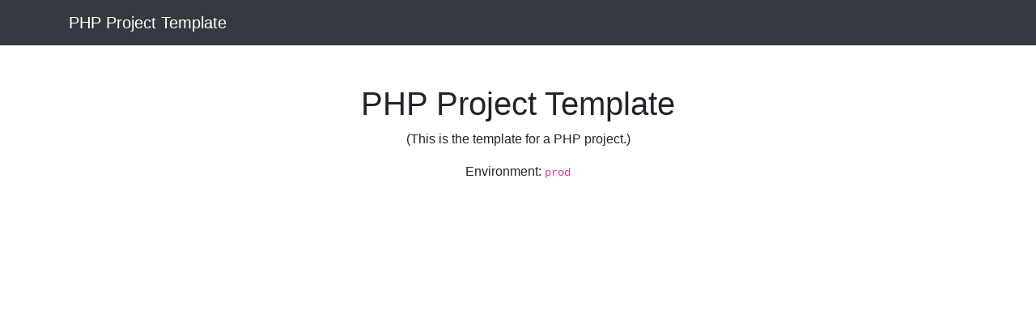

--- FILE ---
content_type: text/html; charset=UTF-8
request_url: https://assets.wmgartistservices.com/
body_size: 469
content:
<!DOCTYPE html>
<html lang="en">

  <head>

    <meta charset="utf-8">
    <meta name="viewport" content="width=device-width, initial-scale=1, shrink-to-fit=no">
    <meta name="description" content="">
    <meta name="author" content="">

    <title>PHP Project Template</title>

    <!-- Bootstrap core CSS -->
    <link rel="stylesheet" href="https://maxcdn.bootstrapcdn.com/bootstrap/4.0.0/css/bootstrap.min.css" integrity="sha384-Gn5384xqQ1aoWXA+058RXPxPg6fy4IWvTNh0E263XmFcJlSAwiGgFAW/dAiS6JXm" crossorigin="anonymous">

  </head>

  <body>

    <!-- Navigation -->
    <nav class="navbar navbar-expand-lg navbar-dark bg-dark static-top">
      <div class="container">
        <a class="navbar-brand" href="#">PHP Project Template</a>
      </div>
    </nav>

    <!-- Page Content -->
    <div class="container">
      <div class="row">
        <div class="col-lg-12 text-center">
          <h1 class="mt-5">PHP Project Template</h1>
          <p>(This is the template for a PHP project.)</p>
          <p>Environment: <code>prod</code></p>
        </div>
      </div>
    </div>

  </body>

</html>
